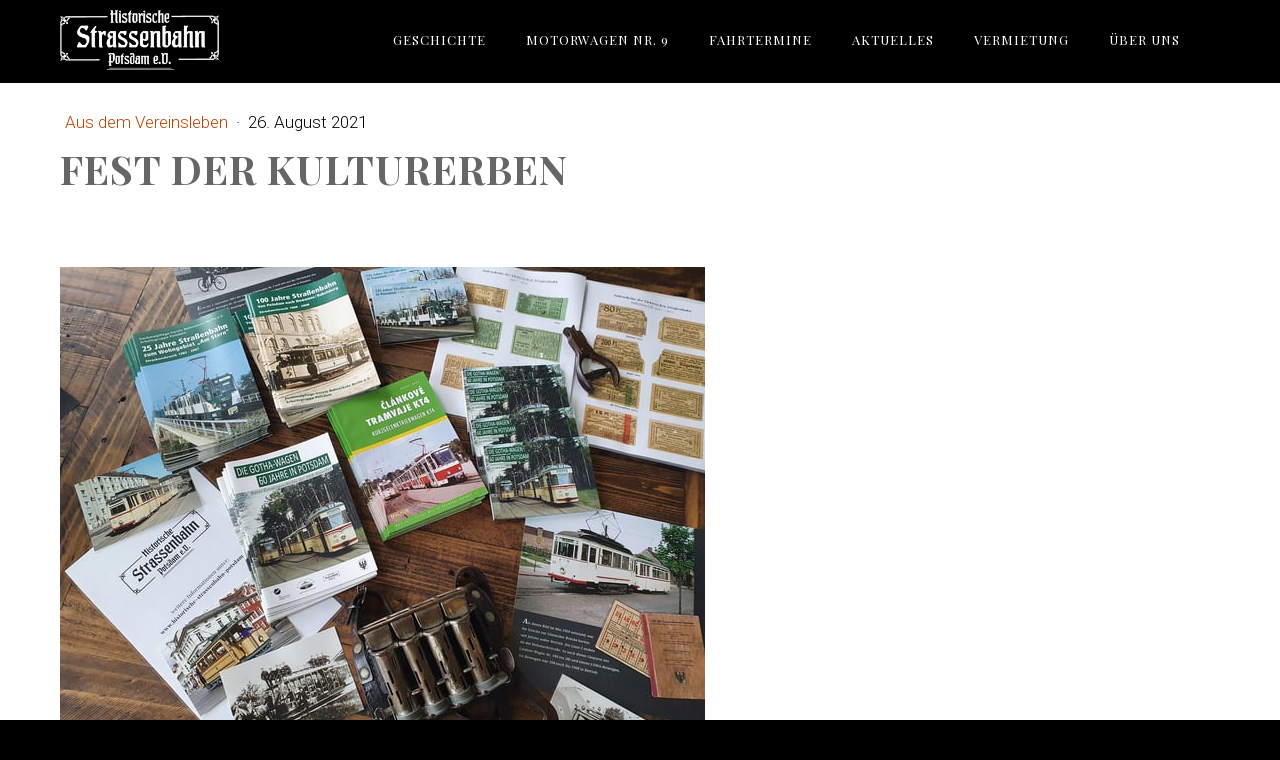

--- FILE ---
content_type: text/html; charset=UTF-8
request_url: https://www.historische-strassenbahn-potsdam.de/2021/08/26/fest-der-kulturerben/
body_size: 15856
content:
<!DOCTYPE html>
<html lang="de-DE"><head>
    <meta charset="utf-8"/>
    <link rel="dns-prefetch preconnect" href="https://u.jimcdn.com/" crossorigin="anonymous"/>
<link rel="dns-prefetch preconnect" href="https://assets.jimstatic.com/" crossorigin="anonymous"/>
<link rel="dns-prefetch preconnect" href="https://image.jimcdn.com" crossorigin="anonymous"/>
<link rel="dns-prefetch preconnect" href="https://fonts.jimstatic.com" crossorigin="anonymous"/>
<meta http-equiv="X-UA-Compatible" content="IE=edge"/>
<meta name="description" content=""/>
<meta name="robots" content="index, follow, archive"/>
<meta property="st:section" content=""/>
<meta name="generator" content="Jimdo Creator"/>
<meta name="twitter:title" content="Fest der Kulturerben"/>
<meta name="twitter:description" content="Das Fest der Kulturerben Potsdam findet am nächsten Sonntag, 29. August von 14 bis 19 Uhr auf dem Alten Markt in Potsdam statt. Wir sind natürlich auch dabei und haben schon mal tief in der Souvenirkiste gewühlt."/>
<meta name="twitter:card" content="summary_large_image"/>
<meta property="og:url" content="https://www.historische-strassenbahn-potsdam.de/2021/08/26/fest-der-kulturerben/"/>
<meta property="og:title" content="Fest der Kulturerben"/>
<meta property="og:description" content="Das Fest der Kulturerben Potsdam findet am nächsten Sonntag, 29. August von 14 bis 19 Uhr auf dem Alten Markt in Potsdam statt. Wir sind natürlich auch dabei und haben schon mal tief in der Souvenirkiste gewühlt."/>
<meta property="og:type" content="article"/>
<meta property="og:locale" content="de_DE"/>
<meta property="og:site_name" content="Historische Straßenbahn Potsdam e.V."/>
<meta name="twitter:image" content="https://image.jimcdn.com/cdn-cgi/image/width=4000%2Cheight=3000%2Cfit=contain%2Cformat=jpg%2C/app/cms/storage/image/path/s4d92fb3400a44701/image/i5520262d9ab9861d/version/1632349344/fest-der-kulturerben.jpg"/>
<meta property="og:image" content="https://image.jimcdn.com/cdn-cgi/image/width=4000%2Cheight=3000%2Cfit=contain%2Cformat=jpg%2C/app/cms/storage/image/path/s4d92fb3400a44701/image/i5520262d9ab9861d/version/1632349344/fest-der-kulturerben.jpg"/>
<meta property="og:image:width" content="4000"/>
<meta property="og:image:height" content="3000"/>
<meta property="og:image:secure_url" content="https://image.jimcdn.com/cdn-cgi/image/width=4000%2Cheight=3000%2Cfit=contain%2Cformat=jpg%2C/app/cms/storage/image/path/s4d92fb3400a44701/image/i5520262d9ab9861d/version/1632349344/fest-der-kulturerben.jpg"/>
<meta property="article:published_time" content="2021-08-26 00:17:00"/>
<meta property="article:tag" content="historische Straßenbahn potsdam e.V."/>
<meta property="article:tag" content="sonderfahrten 2021"/>
<meta property="article:tag" content="gothawagen"/>
<meta property="article:tag" content="Umweltfest"/>
<meta property="article:tag" content="kt4d 001"/><title>Fest der Kulturerben - Historische Straßenbahn Potsdam e.V.</title>
<link rel="icon" type="image/png" href="[data-uri]"/>
    <link rel="alternate" type="application/rss+xml" title="Blog" href="https://www.historische-strassenbahn-potsdam.de/rss/blog"/>    
<link rel="canonical" href="https://www.historische-strassenbahn-potsdam.de/2021/08/26/fest-der-kulturerben/"/>

        <script src="https://assets.jimstatic.com/ckies.js.865e7e29143a563466bd.js"></script>

        <script src="https://assets.jimstatic.com/cookieControl.js.05068c522913fc506a64.js"></script>
    <script>window.CookieControlSet.setToNormal();</script>

    <style>html,body{margin:0}.hidden{display:none}.n{padding:5px}#emotion-header{position:relative}#emotion-header-logo,#emotion-header-title{position:absolute}</style>

        <link href="https://u.jimcdn.com/cms/o/s4d92fb3400a44701/userlayout/css/main.css?t=1769695137" rel="stylesheet" type="text/css" id="jimdo_main_css"/>
    <link href="https://u.jimcdn.com/cms/o/s4d92fb3400a44701/userlayout/css/layout.css?t=1680076333" rel="stylesheet" type="text/css" id="jimdo_layout_css"/>
    <link href="https://u.jimcdn.com/cms/o/s4d92fb3400a44701/userlayout/css/font.css?t=1769695137" rel="stylesheet" type="text/css" id="jimdo_font_css"/>
<script>     /* <![CDATA[ */     /*!  loadCss [c]2014 @scottjehl, Filament Group, Inc.  Licensed MIT */     window.loadCSS = window.loadCss = function(e,n,t){var r,l=window.document,a=l.createElement("link");if(n)r=n;else{var i=(l.body||l.getElementsByTagName("head")[0]).childNodes;r=i[i.length-1]}var o=l.styleSheets;a.rel="stylesheet",a.href=e,a.media="only x",r.parentNode.insertBefore(a,n?r:r.nextSibling);var d=function(e){for(var n=a.href,t=o.length;t--;)if(o[t].href===n)return e.call(a);setTimeout(function(){d(e)})};return a.onloadcssdefined=d,d(function(){a.media=t||"all"}),a};     window.onloadCSS = function(n,o){n.onload=function(){n.onload=null,o&&o.call(n)},"isApplicationInstalled"in navigator&&"onloadcssdefined"in n&&n.onloadcssdefined(o)}     /* ]]> */ </script>     <script>
// <![CDATA[
onloadCSS(loadCss('https://assets.jimstatic.com/web_oldtemplate.css.7147cf769c9404f96e321fef15beec65.css') , function() {
    this.id = 'jimdo_web_css';
});
// ]]>
</script>
<link href="https://assets.jimstatic.com/web_oldtemplate.css.7147cf769c9404f96e321fef15beec65.css" rel="preload" as="style"/>
<noscript>
<link href="https://assets.jimstatic.com/web_oldtemplate.css.7147cf769c9404f96e321fef15beec65.css" rel="stylesheet"/>
</noscript>
    <script>
    //<![CDATA[
        var jimdoData = {"isTestserver":false,"isLcJimdoCom":false,"isJimdoHelpCenter":false,"isProtectedPage":false,"cstok":"b71314eff668547cf5e8248e749270d9286f77cf","cacheJsKey":"0ba5092ae053dfe2d8f882d5bc69346e6cd6ba39","cacheCssKey":"0ba5092ae053dfe2d8f882d5bc69346e6cd6ba39","cdnUrl":"https:\/\/assets.jimstatic.com\/","minUrl":"https:\/\/assets.jimstatic.com\/app\/cdn\/min\/file\/","authUrl":"https:\/\/a.jimdo.com\/","webPath":"https:\/\/www.historische-strassenbahn-potsdam.de\/","appUrl":"https:\/\/a.jimdo.com\/","cmsLanguage":"de_DE","isFreePackage":false,"mobile":false,"isDevkitTemplateUsed":false,"isTemplateResponsive":false,"websiteId":"s4d92fb3400a44701","pageId":2483302990,"packageId":2,"shop":{"deliveryTimeTexts":{"1":"1 - 3 Tage Lieferzeit","2":"3 - 5 Tage Lieferzeit","3":"5 - 8 Tage Lieferzeit"},"checkoutButtonText":"Zur Kasse","isReady":false,"currencyFormat":{"pattern":"#,##0.00 \u00a4","convertedPattern":"#,##0.00 $","symbols":{"GROUPING_SEPARATOR":".","DECIMAL_SEPARATOR":",","CURRENCY_SYMBOL":"\u20ac"}},"currencyLocale":"de_DE"},"tr":{"gmap":{"searchNotFound":"Die angegebene Adresse konnte nicht gefunden werden.","routeNotFound":"Die Anfahrtsroute konnte nicht berechnet werden. M\u00f6gliche Gr\u00fcnde: Die Startadresse ist zu ungenau oder zu weit von der Zieladresse entfernt."},"shop":{"checkoutSubmit":{"next":"N\u00e4chster Schritt","wait":"Bitte warten"},"paypalError":"Da ist leider etwas schiefgelaufen. Bitte versuche es erneut!","cartBar":"Zum Warenkorb","maintenance":"Dieser Shop ist vor\u00fcbergehend leider nicht erreichbar. Bitte probieren Sie es sp\u00e4ter noch einmal.","addToCartOverlay":{"productInsertedText":"Der Artikel wurde dem Warenkorb hinzugef\u00fcgt.","continueShoppingText":"Weiter einkaufen","reloadPageText":"neu laden"},"notReadyText":"Dieser Shop ist noch nicht vollst\u00e4ndig eingerichtet.","numLeftText":"Mehr als {:num} Exemplare dieses Artikels sind z.Z. leider nicht verf\u00fcgbar.","oneLeftText":"Es ist leider nur noch ein Exemplar dieses Artikels verf\u00fcgbar."},"common":{"timeout":"Es ist ein Fehler aufgetreten. Die von dir ausgew\u00e4hlte Aktion wurde abgebrochen. Bitte versuche es in ein paar Minuten erneut."},"form":{"badRequest":"Es ist ein Fehler aufgetreten: Die Eingaben konnten leider nicht \u00fcbermittelt werden. Bitte versuche es sp\u00e4ter noch einmal!"}},"jQuery":"jimdoGen002","isJimdoMobileApp":false,"bgConfig":{"id":126961990,"type":"picture","options":{"fixed":true},"images":[{"id":8605588690,"url":"https:\/\/image.jimcdn.com\/cdn-cgi\/image\/\/app\/cms\/storage\/image\/path\/s4d92fb3400a44701\/backgroundarea\/i48bf26985347e6b0\/version\/1605186760\/image.jpg","altText":"","focalPointX":52.13903743315507455236001987941563129425048828125,"focalPointY":73.861607142857138796898652799427509307861328125}]},"bgFullscreen":null,"responsiveBreakpointLandscape":767,"responsiveBreakpointPortrait":480,"copyableHeadlineLinks":false,"tocGeneration":false,"googlemapsConsoleKey":false,"loggingForAnalytics":false,"loggingForPredefinedPages":false,"isFacebookPixelIdEnabled":false,"userAccountId":"1f06fcb5-dbbe-41f4-b9ac-093616aaca62"};
    // ]]>
</script>

     <script> (function(window) { 'use strict'; var regBuff = window.__regModuleBuffer = []; var regModuleBuffer = function() { var args = [].slice.call(arguments); regBuff.push(args); }; if (!window.regModule) { window.regModule = regModuleBuffer; } })(window); </script>
    <script src="https://assets.jimstatic.com/web.js.9116b46b92b1358798e9.js" async="true"></script>
    <script src="https://assets.jimstatic.com/at.js.f382a7177e7e5639d628.js"></script>
        <script src="https://u.jimcdn.com/cms/o/s4d92fb3400a44701/userlayout/js/matrix-1-4-6.js?t=1604346346"></script>
        <meta name="viewport" content="width=device-width, initial-scale=1"/>
<link href="https://fonts.googleapis.com/css?family=Source+Sans+Pro:300,400,600,700,900" rel="stylesheet" type="text/css"/>
<link rel="stylesheet" href="https://maxcdn.bootstrapcdn.com/font-awesome/4.7.0/css/font-awesome.min.css" type="text/css"/>
<link href="https://tools-static.wmflabs.org/fontcdn/css?family=Playfair+Display:400,500,600,700,800,900,400italic,500italic,600italic,700italic,800italic,900italic" rel="stylesheet" type="text/css"/>
<link href="https://tools-static.wmflabs.org/fontcdn/css?family=Roboto:100,100italic,300,300italic,400,400italic,500,500italic,700,700italic,900,900italic" rel="stylesheet" type="text/css"/>
    

</head>

<body class="body cc-page cc-page-blog cc-pagemode-default cc-content-parent" id="page-2483302990">

<div id="cc-inner" class="cc-content-parent"><script type="text/javascript">
//<![CDATA[
   jQuery.noConflict();
(function($) {
// Init
$(document).ready(function() {
if ($('.cc-bs').css('text-align') == 'center') {
   $('body').addClass('matrix');
}
// lazy load
var viewPortHeight = $(window).height();
$(".lazy").each(function(){
  offsetTop = $(this).offset().top;
  if(offsetTop < viewPortHeight){
    $(this).addClass("loaded");
  }
});

$(window).on("scroll", function(){
    scrollTop = $(window).scrollTop();
    $(".lazy").each(function(){
      offsetTop = $(this).offset().top - scrollTop;
      if(offsetTop < viewPortHeight){
        $(this).addClass("loaded");
      }
    });
});
// slideshow height
  function setHeight() {
    windowHeight = $(window).innerHeight();
    $('.cc-indexpage .matrix-hero__,.main-page .matrix-hero__').css('min-height', windowHeight);
  };
  setHeight();
  $(window).resize(function() {
    setHeight();
  });
// bg title
 $('.bg-caption').fadeIn().css('display','block');
// tubular
     $("#hs-video").YTPlayer();
$('#hs-video').appendTo($('.matrix-hero'));
//open the lateral panel
        $('.cd-btn').on('click', function(event){
                event.preventDefault();
                $('.cd-panel').addClass('is-visible');
        });
        //clode the lateral panel
        $('.cd-panel').on('click', function(event){
                if( $(event.target).is('.cd-panel') || $(event.target).is('.cd-panel-close') ) { 
                        $('.cd-panel').removeClass('is-visible');
                        event.preventDefault();
                }
        });
// Magnific Popup plugin
     $('.popup-youtube, .popup-vimeo, .popup-gmaps').magnificPopup({
          disableOn: 200,
          type: 'iframe',
          mainClass: 'mfp-fade',
          removalDelay: 160,
          preloader: false,
          fixedContentPos: false
        });
$('.popup-with-zoom-anim').magnificPopup({
          type: 'inline',
          fixedContentPos: false,
          fixedBgPos: true,
          overflowY: 'auto',
          closeBtnInside: true,
          preloader: false,       
          midClick: true,
          removalDelay: 300,
          mainClass: 'my-mfp-zoom-in'
        });
// sticky
    $('.fixed,.fixed-mobile').sticky({ topSpacing: 0 });
// Get the height of our container
        var container_height = $('.main-equal').height();   
       // $(".equal").height(container_height);
$(".equal").css('min-height',container_height);
// sf-menu
$('.hs-menu ul').superfish({
    delay:500,
    animation:{opacity:"show",height:"show"},
    speed:"fast",
    autoArrows:false
});
// fullwidth j-hgrid
$( ".j-hgrid:has(.wrap-this-grey)" ).wrap( "<div class='hs-fullwidth-grey' />" );
$( ".j-hgrid:has(.wrap-this-dark)" ).wrap( "<div class='hs-fullwidth-dark' />" );
$( ".j-hgrid:has(.wrap-this-grey-inner)" ).wrap( "<div class='bg-grey' />" );
$( ".j-hgrid:has(.wrap-this-lazy)" ).wrap( "<div class='lazy' />" );
$( ".j-hgrid:has(.wrap-this-color)" ).wrap( "<div class='hs-fullwidth-color bg-primary' />" );
$( ".j-hgrid:has(.only-desktop)" ).wrap( "<div class='hide-mobile' />" );
$( ".j-hgrid:has(.only-desktop_tablet)" ).wrap( "<div class='hide-mobile-only' />" );
$( ".j-hgrid:has(.only-mobile)" ).wrap( "<div class='only-mobile-phone' />" );
// don't follow the white rabbit
$('.cc-jimdo').removeClass('cc-m-blogselection');
$('.bg-caption').appendTo($('.matrix-hero'));
$('.hs-magic').appendTo($('.magic-field'));
$('.has-sidebar-menu').appendTo($('.sidebar-nav'));
// slickmenu
$('.menu').slicknav({
                duplicate:false,
                closedSymbol: '+',
                openedSymbol: '-',
                label : '',
                allowParentLinks: true,
                prependTo:'.m-wrapper'
});
// overlay menu
$('#toggle').click(function() {
   $(this).toggleClass('active');
   $('#overlay').toggleClass('open');
  });
// Parallax
        $('.bg-holder').parallaxScroll({
  friction: 0.5
});
// Parallax 2
$('.bg-section').parallax("100%", 0.1);
// Parallax 3
$(window).enllax();
$(document).ready(function() {
$('#hs-slider-fullwidth,#hs-slider').owlCarousel({
    loop : true,
    autoPlay:true,
    stopOnHover:false,
    navigation : true,
    navigationText : ["", ""],
    slideSpeed : 300,
    paginationSpeed : 400,
    autoHeight:true,
    transitionStyle : "fade",
    singleItem:true
});
$('.hs-carousel').owlCarousel({
      autoPlay: 3000, //Set AutoPlay to 3 seconds
      slideSpeed:600,
      items : 3,
      itemsDesktop : [1199,3],
      itemsDesktopSmall : [980,3],
      itemsTablet: [768,1],
      itemsMobile : [479,1],
      navigation : true
  });
$('.hs-carousel-2').owlCarousel({
      autoPlay: 5000, //Set AutoPlay to 5 seconds
      slideSpeed:600,
      items : 1,
      itemsDesktop : [1199,1],
      itemsDesktopSmall : [980,1],
      itemsTablet: [768,1],
      itemsMobile : [479,1],
      navigation : true
  });
var isMobile = /iPhone|iPad|iPod|Android/i.test(navigator.userAgent);
if (isMobile) {
$('.cc-page,.is-parallax,.bg-section').addClass('craple');
}
});
$('#hs-slider-fullwidth,#image-fullwidth,.is-header').appendTo($('.slider_holder'));
 $('#image-fullwidth,#hs-container .j-blogSelection,.hs-fullwidth-grey,.hs-fullwidth-dark,.hs-fullwidth-color').fadeIn().css('display','block');
// toggles
        $('div.toggle > div.content').hide();
        $('div.toggle > a.switch.opened').next().show();

        $('div.toggle > a.switch').click(function() {
                $(this).toggleClass('opened').next().slideToggle('fast');
                return false;
        });
// accordeon
  $('.accordeon_content').hide();  
  $('.accordeon_title').click(function(){
    $(this).parent().toggleClass('active').siblings().removeClass('active');
    $('.accordeon_content').slideUp();   
    if(!$(this).next().is(":visible")) {
        $(this).next().slideDown();
      }
  });
// tabs
        $('ul.tabs-nav > li:first-child').addClass('active');
        $('div.tab-content').hide();
        $('div.tab-content:first-child').show();

        $('ul.tabs-nav a').click(function() {
                var nav = $(this).parent().parent('ul.tabs-nav');
                if (!$(this).parent().hasClass('active')) {
                        $('> li', nav).removeClass('active');
                        $(this).parent().addClass('active');

                        var target = $(this).attr('href');
                        var container = $('div.tabs-container').has(target);
                        $('> .tab-content', container).hide();
                        $(target, container).fadeIn();
                }
                return false;
        });
// smooth scroll
    $('a[href^="*"]').on('click',function (e) {
            e.preventDefault();

            var target = this.hash,
            $target = $(target);

            $('html, body').stop().animate({
                'scrollTop': $target.offset().top
            }, 900, 'swing', function () {
                window.location.hash = target;
            });
        });
});
})(jQuery);
//]]>
</script>
<div id="hs-container" class="cc-content-parent">
    <div class="global-colors brand-bg brand-link large-inner no-global-hero has-custom-text has-custom-nav has-custom-item cc-content-parent">
        <div class="button_container only-mobile" id="toggle">
            <span class="top"> </span> <span class="middle"> </span> <span class="bottom"> </span>
        </div>

        <div class="overlay" id="overlay">
            <div class="inner">
                <div class="left-align w-100">
                    <div class="m-wrapper jmd-nav g-font size-25 add-top-30 weight-400">
                        <ul class="menu">
                            <li>
                                <div data-container="navigation"><div class="j-nav-variant-nested"><ul class="cc-nav-level-0 j-nav-level-0"><li id="cc-nav-view-2461951090" class="jmd-nav__list-item-0"><a href="/geschichte/" data-link-title="Geschichte">Geschichte</a></li><li id="cc-nav-view-2461951190" class="jmd-nav__list-item-0"><a href="/motorwagen-nr-9/" data-link-title="Motorwagen Nr. 9">Motorwagen Nr. 9</a></li><li id="cc-nav-view-2462391290" class="jmd-nav__list-item-0"><a href="/fahrtermine/" data-link-title="Fahrtermine">Fahrtermine</a></li><li id="cc-nav-view-2463955490" class="jmd-nav__list-item-0 j-nav-has-children"><a href="/aktuelles/" data-link-title="Aktuelles">Aktuelles</a><span data-navi-toggle="cc-nav-view-2463955490" class="jmd-nav__toggle-button"></span><ul class="cc-nav-level-1 j-nav-level-1"><li id="cc-nav-view-2483458890" class="jmd-nav__list-item-1"><a href="/aktuelles/mitgliederinfo/" data-link-title="Mitgliederinfo">Mitgliederinfo</a></li><li id="cc-nav-view-2507293290" class="jmd-nav__list-item-1"><a href="/aktuelles/publikationen/" data-link-title="Publikationen">Publikationen</a></li><li id="cc-nav-view-2507734590" class="jmd-nav__list-item-1"><a href="/aktuelles/50-jahre-kt4d/" data-link-title="50 Jahre KT4D">50 Jahre KT4D</a></li></ul></li><li id="cc-nav-view-2462391490" class="jmd-nav__list-item-0"><a href="/vermietung/" data-link-title="Vermietung">Vermietung</a></li><li id="cc-nav-view-2463952890" class="jmd-nav__list-item-0 j-nav-has-children"><a href="/über-uns/" data-link-title="Über uns">Über uns</a><span data-navi-toggle="cc-nav-view-2463952890" class="jmd-nav__toggle-button"></span><ul class="cc-nav-level-1 j-nav-level-1"><li id="cc-nav-view-2491563890" class="jmd-nav__list-item-1"><a href="/über-uns/newsletter/" data-link-title="Newsletter">Newsletter</a></li></ul></li></ul></div></div>
                            </li>
                        </ul>
                    </div>
                    <!-- end m-wrapper -->
                </div>
                <!-- end right align -->
            </div>
        </div>

        <div class="hs-top-header bg-dark g-font">
            <div class="inner cc-clearover">
            </div>
            <!-- end inner -->
        </div>
        <!-- end hs-top-header -->

        <div class="c">
        </div>
        <!-- ************* header ************* -->

        <div class="hs-header index-transparent">
            <div class="max-inner fixed">
                <div class="inner cc-clearover">
                    <div class="left-align">
                        <div class="hs-logo add-right-50 max-height-60 add-right-25 add-top-10">
                            <a href="/"><img src="https://u.jimcdn.com/cms/o/s4d92fb3400a44701/userlayout/img/logo.png?t=1603970635" alt="Matrix theme"/></a>
                        </div>
                        <!-- end logo -->
                    </div>
                    <!-- end left align -->

                    <div class="right-align">
                        <div class="sc-wrapper custom-basket-color size-11">
                            
                        </div>
                    </div>

                    <div class="right-align add-right-25 add-top-20">
                        <div class="hs-menu g-font size-13 weight-400 snip-nav">
                            <nav>
                                <div data-container="navigation"><div class="j-nav-variant-nested"><ul class="cc-nav-level-0 j-nav-level-0"><li id="cc-nav-view-2461951090" class="jmd-nav__list-item-0"><a href="/geschichte/" data-link-title="Geschichte">Geschichte</a></li><li id="cc-nav-view-2461951190" class="jmd-nav__list-item-0"><a href="/motorwagen-nr-9/" data-link-title="Motorwagen Nr. 9">Motorwagen Nr. 9</a></li><li id="cc-nav-view-2462391290" class="jmd-nav__list-item-0"><a href="/fahrtermine/" data-link-title="Fahrtermine">Fahrtermine</a></li><li id="cc-nav-view-2463955490" class="jmd-nav__list-item-0 j-nav-has-children"><a href="/aktuelles/" data-link-title="Aktuelles">Aktuelles</a><span data-navi-toggle="cc-nav-view-2463955490" class="jmd-nav__toggle-button"></span><ul class="cc-nav-level-1 j-nav-level-1"><li id="cc-nav-view-2483458890" class="jmd-nav__list-item-1"><a href="/aktuelles/mitgliederinfo/" data-link-title="Mitgliederinfo">Mitgliederinfo</a></li><li id="cc-nav-view-2507293290" class="jmd-nav__list-item-1"><a href="/aktuelles/publikationen/" data-link-title="Publikationen">Publikationen</a></li><li id="cc-nav-view-2507734590" class="jmd-nav__list-item-1"><a href="/aktuelles/50-jahre-kt4d/" data-link-title="50 Jahre KT4D">50 Jahre KT4D</a></li></ul></li><li id="cc-nav-view-2462391490" class="jmd-nav__list-item-0"><a href="/vermietung/" data-link-title="Vermietung">Vermietung</a></li><li id="cc-nav-view-2463952890" class="jmd-nav__list-item-0 j-nav-has-children"><a href="/über-uns/" data-link-title="Über uns">Über uns</a><span data-navi-toggle="cc-nav-view-2463952890" class="jmd-nav__toggle-button"></span><ul class="cc-nav-level-1 j-nav-level-1"><li id="cc-nav-view-2491563890" class="jmd-nav__list-item-1"><a href="/über-uns/newsletter/" data-link-title="Newsletter">Newsletter</a></li></ul></li></ul></div></div>
                            </nav>
                        </div>
                        <!-- end hs-menu -->
                    </div>
                    <!-- end right align -->
                </div>
            </div>
        </div>
        <!-- end header -->

        <div class="c">
        </div>

        <div class="matrix-hero">
            <div class="hs-overlay opacity-0">
            </div>

            <div class="jtpl-background-area lazy" background-area="fullscreen">
            </div>
            <a id="downbutton" class="hide-mobile-only" href="*#scroll" name="downbutton"></a>
            <div id="scroll">
            </div>
        </div>
        <!-- end matrix-hero -->

        <div class="slider-holder g-font">
            <div class="slider_holder lazy">
            </div>
        </div>

        <div class="hs-content bg-white form-white g-font round-btn cc-content-parent">
            <!-- ************* 2nd level nav ************* -->

            <div class="hs-subnav size-11">
                <div class="inner cc-clearover">
                    <div data-container="navigation"><div class="j-nav-variant-breadcrumb"><ol/></div></div>
                </div>
            </div>
            <!-- ************* end 2nd level nav ************* -->

            <div class="c">
            </div>

            <div class="inner cc-clearover cc-content-parent">
                <!-- ************* 3rd level nav ************* -->

                <div class="left-align">
                    <div class="hs-thirdnav size-11 center-align">
                        <!-- you can display the third level of standard navigation here  -->
                    </div>
                </div>
                <!-- ************* end 3rd level nav ************* -->

                <div class="c">
                </div>

                <div class="gutter cc-content-parent">
                    <div id="content_area" data-container="content"><div id="content_start"></div>
        <div class="n j-blog-meta j-blog-post--header">
    <div class="j-text j-module n">
                    <a href="https://www.historische-strassenbahn-potsdam.de/aktuelles/aus-dem-vereinsleben/" class="j-blog-post--category">
                Aus dem Vereinsleben            </a>
         ·         <span class="j-text j-blog-post--date">
            26. August 2021        </span>
    </div>
    <h1 class="j-blog-header j-blog-headline j-blog-post--headline">Fest der Kulturerben</h1>
</div>

        <div id="cc-matrix-3895989890"><div id="cc-m-13879760890" class="j-module n j-spacing "><div class="cc-m-spacing-wrapper">

    <div class="cc-m-spacer" style="height: 50px;">
    
</div>

    </div>
</div><div id="cc-m-13879760990" class="j-module n j-hgrid ">    <div class="cc-m-hgrid-column" style="width: 55.99%;">
        <div id="cc-matrix-3895989990"><div id="cc-m-13879761090" class="j-module n j-imageSubtitle "><figure class="cc-imagewrapper cc-m-image-align-1 cc-m-width-maxed">
<img srcset="https://image.jimcdn.com/cdn-cgi/image/width=320%2Cheight=10000%2Cfit=contain%2Cformat=jpg%2C/app/cms/storage/image/path/s4d92fb3400a44701/image/i0c71e660832467a7/version/1632349178/image.jpg 320w, https://image.jimcdn.com/cdn-cgi/image/width=640%2Cheight=10000%2Cfit=contain%2Cformat=jpg%2C/app/cms/storage/image/path/s4d92fb3400a44701/image/i0c71e660832467a7/version/1632349178/image.jpg 640w, https://image.jimcdn.com/cdn-cgi/image/width=645%2Cheight=10000%2Cfit=contain%2Cformat=jpg%2C/app/cms/storage/image/path/s4d92fb3400a44701/image/i0c71e660832467a7/version/1632349178/image.jpg 645w, https://image.jimcdn.com/cdn-cgi/image/width=960%2Cheight=10000%2Cfit=contain%2Cformat=jpg%2C/app/cms/storage/image/path/s4d92fb3400a44701/image/i0c71e660832467a7/version/1632349178/image.jpg 960w, https://image.jimcdn.com/cdn-cgi/image/width=1280%2Cheight=10000%2Cfit=contain%2Cformat=jpg%2C/app/cms/storage/image/path/s4d92fb3400a44701/image/i0c71e660832467a7/version/1632349178/image.jpg 1280w, https://image.jimcdn.com/cdn-cgi/image/width=1290%2Cheight=10000%2Cfit=contain%2Cformat=jpg%2C/app/cms/storage/image/path/s4d92fb3400a44701/image/i0c71e660832467a7/version/1632349178/image.jpg 1290w" sizes="(min-width: 645px) 645px, 100vw" id="cc-m-imagesubtitle-image-13879761090" src="https://image.jimcdn.com/cdn-cgi/image/width=645%2Cheight=10000%2Cfit=contain%2Cformat=jpg%2C/app/cms/storage/image/path/s4d92fb3400a44701/image/i0c71e660832467a7/version/1632349178/image.jpg" alt="" class="" data-src-width="4032" data-src-height="3024" data-src="https://image.jimcdn.com/cdn-cgi/image/width=645%2Cheight=10000%2Cfit=contain%2Cformat=jpg%2C/app/cms/storage/image/path/s4d92fb3400a44701/image/i0c71e660832467a7/version/1632349178/image.jpg" data-image-id="8710409590"/>    

</figure>

<div class="cc-clear"></div>
<script id="cc-m-reg-13879761090">// <![CDATA[

    window.regModule("module_imageSubtitle", {"data":{"imageExists":true,"hyperlink":"","hyperlink_target":"","hyperlinkAsString":"","pinterest":"0","id":13879761090,"widthEqualsContent":"1","resizeWidth":"645","resizeHeight":484},"id":13879761090});
// ]]>
</script></div><div id="cc-m-13879761190" class="j-module n j-text "><p>
     
</p>

<p>
    Das <strong>Fest der Kulturerben Potsdam</strong> findet am nächsten Sonntag, <strong>29. August</strong> von 14 bis 19 Uhr auf dem Alten Markt in Potsdam statt. Wir sind natürlich auch dabei und
    haben schon mal tief in der Souvenirkiste gewühlt. Kommt vorbei, wir freuen uns auf Euch!  
</p>

<p>
     
</p></div><div id="cc-m-13879762090" class="j-module n j-header "><h3 class="" id="cc-m-header-13879762090">Nachtrag</h3></div><div id="cc-m-13879762390" class="j-module n j-spacing "><div class="cc-m-spacing-wrapper">

    <div class="cc-m-spacer" style="height: 25px;">
    
</div>

    </div>
</div><div id="cc-m-13879762190" class="j-module n j-imageSubtitle "><figure class="cc-imagewrapper cc-m-image-align-1 cc-m-width-maxed">
<img srcset="https://image.jimcdn.com/cdn-cgi/image/width=320%2Cheight=10000%2Cfit=contain%2Cformat=jpg%2C/app/cms/storage/image/path/s4d92fb3400a44701/image/icdd1fa512334d7ff/version/1632349245/image.jpg 320w, https://image.jimcdn.com/cdn-cgi/image/width=640%2Cheight=10000%2Cfit=contain%2Cformat=jpg%2C/app/cms/storage/image/path/s4d92fb3400a44701/image/icdd1fa512334d7ff/version/1632349245/image.jpg 640w, https://image.jimcdn.com/cdn-cgi/image/width=645%2Cheight=10000%2Cfit=contain%2Cformat=jpg%2C/app/cms/storage/image/path/s4d92fb3400a44701/image/icdd1fa512334d7ff/version/1632349245/image.jpg 645w, https://image.jimcdn.com/cdn-cgi/image/width=960%2Cheight=10000%2Cfit=contain%2Cformat=jpg%2C/app/cms/storage/image/path/s4d92fb3400a44701/image/icdd1fa512334d7ff/version/1632349245/image.jpg 960w, https://image.jimcdn.com/cdn-cgi/image/width=1280%2Cheight=10000%2Cfit=contain%2Cformat=jpg%2C/app/cms/storage/image/path/s4d92fb3400a44701/image/icdd1fa512334d7ff/version/1632349245/image.jpg 1280w, https://image.jimcdn.com/cdn-cgi/image/width=1290%2Cheight=10000%2Cfit=contain%2Cformat=jpg%2C/app/cms/storage/image/path/s4d92fb3400a44701/image/icdd1fa512334d7ff/version/1632349245/image.jpg 1290w" sizes="(min-width: 645px) 645px, 100vw" id="cc-m-imagesubtitle-image-13879762190" src="https://image.jimcdn.com/cdn-cgi/image/width=645%2Cheight=10000%2Cfit=contain%2Cformat=jpg%2C/app/cms/storage/image/path/s4d92fb3400a44701/image/icdd1fa512334d7ff/version/1632349245/image.jpg" alt="" class="" data-src-width="3350" data-src-height="2715" data-src="https://image.jimcdn.com/cdn-cgi/image/width=645%2Cheight=10000%2Cfit=contain%2Cformat=jpg%2C/app/cms/storage/image/path/s4d92fb3400a44701/image/icdd1fa512334d7ff/version/1632349245/image.jpg" data-image-id="8710410090"/>    

</figure>

<div class="cc-clear"></div>
<script id="cc-m-reg-13879762190">// <![CDATA[

    window.regModule("module_imageSubtitle", {"data":{"imageExists":true,"hyperlink":"","hyperlink_target":"","hyperlinkAsString":"","pinterest":"0","id":13879762190,"widthEqualsContent":"1","resizeWidth":"645","resizeHeight":523},"id":13879762190});
// ]]>
</script></div><div id="cc-m-13879762490" class="j-module n j-text "><p>
     
</p>

<p>
    Das Fest der Kulturerben Potsdam war ein toller Erfolg und auch für uns mal wieder ein Anlass "auf die Straße" zu gehen. Nun bleibt nur zu hoffen, dass auch unser Wagen bald wieder rollen kann.
</p>

<p>
     
</p></div><div id="cc-m-13879761290" class="j-module n j-imageSubtitle "><figure class="cc-imagewrapper cc-m-image-align-3">
<img srcset="https://image.jimcdn.com/cdn-cgi/image//app/cms/storage/image/path/s4d92fb3400a44701/image/i1932cab562e349bd/version/1632349078/image.png 238w" sizes="(min-width: 238px) 238px, 100vw" id="cc-m-imagesubtitle-image-13879761290" src="https://image.jimcdn.com/cdn-cgi/image//app/cms/storage/image/path/s4d92fb3400a44701/image/i1932cab562e349bd/version/1632349078/image.png" alt="" class="" data-src-width="238" data-src-height="30" data-src="https://image.jimcdn.com/cdn-cgi/image//app/cms/storage/image/path/s4d92fb3400a44701/image/i1932cab562e349bd/version/1632349078/image.png" data-image-id="8710409690"/>    

</figure>

<div class="cc-clear"></div>
<script id="cc-m-reg-13879761290">// <![CDATA[

    window.regModule("module_imageSubtitle", {"data":{"imageExists":true,"hyperlink":"","hyperlink_target":"","hyperlinkAsString":"","pinterest":"0","id":13879761290,"widthEqualsContent":"0","resizeWidth":238,"resizeHeight":30},"id":13879761290});
// ]]>
</script></div><div id="cc-m-13879761390" class="j-module n j-spacing "><div class="cc-m-spacing-wrapper">

    <div class="cc-m-spacer" style="height: 50px;">
    
</div>

    </div>
</div></div>    </div>
            <div class="cc-m-hgrid-separator" data-display="cms-only"><div></div></div>
        <div class="cc-m-hgrid-column last" style="width: 42%;">
        <div id="cc-matrix-3895990090"></div>    </div>
    
<div class="cc-m-hgrid-overlay" data-display="cms-only"></div>

<br class="cc-clear"/>

</div></div>
        <div class="j-module n j-text j-blog-post--tags-wrapper"><span class="j-blog-post--tags--template" style="display: none;"><a class="j-blog-post--tag" href="https://www.historische-strassenbahn-potsdam.de/aktuelles/?tag=tagPlaceholder">tagPlaceholder</a></span><span class="j-blog-post--tags-label" style="display: inline;">Tags:</span> <span class="j-blog-post--tags-list"><a class="j-blog-post--tag" href="https://www.historische-strassenbahn-potsdam.de/aktuelles/?tag=historische+Stra%C3%9Fenbahn+potsdam+e.V.">historische Straßenbahn potsdam e.V.</a>, <a class="j-blog-post--tag" href="https://www.historische-strassenbahn-potsdam.de/aktuelles/?tag=sonderfahrten+2021">sonderfahrten 2021</a>, <a class="j-blog-post--tag" href="https://www.historische-strassenbahn-potsdam.de/aktuelles/?tag=gothawagen">gothawagen</a>, <a class="j-blog-post--tag" href="https://www.historische-strassenbahn-potsdam.de/aktuelles/?tag=Umweltfest">Umweltfest</a>, <a class="j-blog-post--tag" href="https://www.historische-strassenbahn-potsdam.de/aktuelles/?tag=kt4d+001">kt4d 001</a></span></div><div class="n" id="flexsocialbuttons">
<div class="cc-sharebuttons-element cc-sharebuttons-size-32 cc-sharebuttons-style-colored cc-sharebuttons-design-round cc-sharebuttons-align-right">


    <div class="cc-sharebuttons-element-inner">


    <a class="cc-sharebuttons-facebook" href="http://www.facebook.com/sharer.php?u=https://www.historische-strassenbahn-potsdam.de/2021/08/26/fest-der-kulturerben/&amp;t=Fest%20der%20Kulturerben" title="Facebook" target="_blank"></a><a class="cc-sharebuttons-x" href="https://x.com/share?text=Fest%20der%20Kulturerben&amp;url=https%3A%2F%2Fwww.historische-strassenbahn-potsdam.de%2F2021%2F08%2F26%2Ffest-der-kulturerben%2F" title="X" target="_blank"></a><a class="cc-sharebuttons-mail" href="mailto:?subject=Fest%20der%20Kulturerben&amp;body=https://www.historische-strassenbahn-potsdam.de/2021/08/26/fest-der-kulturerben/" title="E-Mail" target=""></a><a class="cc-sharebuttons-vkontakte" href="http://vkontakte.ru/share.php?url=https%3A%2F%2Fwww.historische-strassenbahn-potsdam.de%2F2021%2F08%2F26%2Ffest-der-kulturerben%2F" title="VKontakte" target="_blank"></a>

    </div>


</div>
</div>
                <div class="n j-comment">
                    <div id="commentsModule13879761490"><p id="skiptoform13879761490" class="skiptoform"><a href="#" data-id="13879761490" data-action="goToForm">Kommentar schreiben</a></p><div class="j-blog-comment-counter" id="numComments13879761490"> Kommentare: <i class="cc-comments-count">0</i> </div><ul class="com-list-noava" id="commentOutput13879761490"><li id="commentFormContainer13879761490" class="commentstd clearover cc-m-comment-loading"><a name="commentForm13879761490"></a></li></ul><div id="commentError13879761490" class="message-error" style="display: none;"></div><div id="commentSuccess13879761490" class="message-ok" style="display: none;"></div></div><script>// <![CDATA[

    window.regModule("module_comment", {"data":{"id":"13879761490","closed":"0","captcha":"de27d123222644af3c8d5ee3371334d4","avatar":false,"lang":{"comment":"Kommentar","comments":"Kommentare"}}});
// ]]>
</script>
                </div>
        </div>
                </div>
                <!-- end gutter -->
            </div>
        </div>
        <!-- end inner -->

        <div class="c">
        </div>

        <div class="footer-top g-font hidden">
            <div class="inner">
                <div class="gutter">
                    <center>
                        <!-- ************* style 1 ************* -->
                        <a class="hs-button ghost-white mid-round-border" href="http://www.matrix-themes.com/purchase" target="_top">Custom button</a>
                    </center>
                    <!-- don't edit the below part -->

                    <div class="invisible matrix-msg">
                        <center>
                            you can edit this section directly in HTML ( templates &gt; custom template &gt; html )
                        </center>
                    </div>
                </div>
                <!-- end gutter -->
            </div>
            <!-- end inner -->
        </div>
        <!-- end footer-top -->

        <div class="c">
        </div>

        <div class="hs-footer form-dark color-white color-hr-3 g-font round-btn">
            <div class="inner cc-clearover">
                <div class="gutter">
                    <div class="hs-matrix">
                        <div data-container="sidebar"><div id="cc-matrix-3821836190"><div id="cc-m-13663978890" class="j-module n j-spacing "><div class="cc-m-spacing-wrapper">

    <div class="cc-m-spacer" style="height: 25px;">
    
</div>

    </div>
</div><div id="cc-m-13645126490" class="j-module n j-hgrid ">    <div class="cc-m-hgrid-column" style="width: 32.01%;">
        <div id="cc-matrix-3821836490"><div id="cc-m-13663915090" class="j-module n j-text "><h3>
    <span style="color: #404040; font-size: 20px;">Kontakt</span>
</h3></div><div id="cc-m-13652380990" class="j-module n j-hr ">    <div class="hr"></div>
</div><div id="cc-m-13663915790" class="j-module n j-text "><p>
     
</p>

<p>
    <span style="color: #404040;">Historische Straßenbahn Potsdam e.V.</span>
</p>

<p>
    <span style="color: #404040;">Fritz-Zubeil-Straße 96  //  </span><span style="color: #404040;">14482 Potsdam</span>
</p>

<p>
     
</p>

<p>
    <span style="color: #404040;">info@historische-strassenbahn-potsdam.de</span>
</p>

<p>
    <span style="color: #404040;">www.historische-strassenbahn-potsdam.de</span>
</p>

<p>
     
</p></div><div id="cc-m-13879756590" class="j-module n j-text "><p>
    <a href="/app/download/13879756490/Mitgliedsantrag_HSP.pdf?t=1762331110" title="Mitgliedsantrag_HSP.pdf" target="_top"><span style="color: #000000;"><strong>Mitglied werden</strong></span></a> <span style="color: #000000;">(Beitrittsformular)</span>
</p>

<p>
     
</p>

<p>
    <strong><a href="/app/download/13879756390/Satzung -geändert MV-17.01.2020.pdf?t=1632347276" title="Satzung -geändert MV-17.01.2020.pdf" target="_top"><span style="color: #000000;">Vereinssatzung</span></a></strong>
</p>

<p>
    <a href="/aktuelles/mitgliederinfo/" title="Mitgliederinfo"><strong><span style="color: #000000;">Mitgliederinformationen</span></strong></a>
</p>

<p>
     
</p>

<p>
    <a href="/about/" title="Impressum"><strong><span style="color: #000000;">Impressum</span></strong></a>
</p></div></div>    </div>
            <div class="cc-m-hgrid-separator" data-display="cms-only"><div></div></div>
        <div class="cc-m-hgrid-column" style="width: 32.52%;">
        <div id="cc-matrix-3821836590"><div id="cc-m-13663916390" class="j-module n j-text "><h3>
    <span style="color: #404040; font-size: 20px;">Du kannst uns unterstützen</span>
</h3></div><div id="cc-m-13652382990" class="j-module n j-hr ">    <div class="hr"></div>
</div><div id="cc-m-13975831490" class="j-module n j-spacing "><div class="cc-m-spacing-wrapper">

    <div class="cc-m-spacer" style="height: 25px;">
    
</div>

    </div>
</div><div id="cc-m-14010680290" class="j-module n j-imageSubtitle "><figure class="cc-imagewrapper cc-m-image-align-1 cc-m-width-maxed">
<a href="http://www.gotha177.de/" target="_blank"><img srcset="https://image.jimcdn.com/cdn-cgi/image/width=320%2Cheight=10000%2Cfit=contain%2Cformat=jpg%2C/app/cms/storage/image/path/s4d92fb3400a44701/image/i258dd5fe7517b03b/version/1669930749/image.jpg 320w, https://image.jimcdn.com/cdn-cgi/image/width=640%2Cheight=10000%2Cfit=contain%2Cformat=jpg%2C/app/cms/storage/image/path/s4d92fb3400a44701/image/i258dd5fe7517b03b/version/1669930749/image.jpg 640w, https://image.jimcdn.com/cdn-cgi/image/width=688%2Cheight=10000%2Cfit=contain%2Cformat=jpg%2C/app/cms/storage/image/path/s4d92fb3400a44701/image/i258dd5fe7517b03b/version/1669930749/image.jpg 688w, https://image.jimcdn.com/cdn-cgi/image/width=960%2Cheight=10000%2Cfit=contain%2Cformat=jpg%2C/app/cms/storage/image/path/s4d92fb3400a44701/image/i258dd5fe7517b03b/version/1669930749/image.jpg 960w, https://image.jimcdn.com/cdn-cgi/image//app/cms/storage/image/path/s4d92fb3400a44701/image/i258dd5fe7517b03b/version/1669930749/image.jpg 1024w" sizes="(min-width: 688px) 688px, 100vw" id="cc-m-imagesubtitle-image-14010680290" src="https://image.jimcdn.com/cdn-cgi/image/width=688%2Cheight=10000%2Cfit=contain%2Cformat=jpg%2C/app/cms/storage/image/path/s4d92fb3400a44701/image/i258dd5fe7517b03b/version/1669930749/image.jpg" alt="" class="" data-src-width="1024" data-src-height="571" data-src="https://image.jimcdn.com/cdn-cgi/image/width=688%2Cheight=10000%2Cfit=contain%2Cformat=jpg%2C/app/cms/storage/image/path/s4d92fb3400a44701/image/i258dd5fe7517b03b/version/1669930749/image.jpg" data-image-id="8799058290"/></a>    

</figure>

<div class="cc-clear"></div>
<script id="cc-m-reg-14010680290">// <![CDATA[

    window.regModule("module_imageSubtitle", {"data":{"imageExists":true,"hyperlink":"http:\/\/www.gotha177.de","hyperlink_target":"_blank","hyperlinkAsString":"http:\/\/www.gotha177.de","pinterest":"0","id":14010680290,"widthEqualsContent":"1","resizeWidth":"688","resizeHeight":384},"id":14010680290});
// ]]>
</script></div><div id="cc-m-13977710390" class="j-module n j-spacing "><div class="cc-m-spacing-wrapper">

    <div class="cc-m-spacer" style="height: 20px;">
    
</div>

    </div>
</div><div id="cc-m-14032907890" class="j-module n j-text "><p>
    <span style="color: #404040;"><strong>Bankkonto</strong></span>
</p>

<p>
     
</p>

<p>
    <span style="color: #404040;">Mittelbrandenburgische Sparkasse Potsdam</span>
</p>

<p>
    <span color="#404040" style="color: #404040;">IBAN:  DE58 1605 0000 1000 6286 19</span>
</p>

<p>
    <span color="#404040" style="color: #404040;">BIC:     WELADED1PMB</span>
</p></div></div>    </div>
            <div class="cc-m-hgrid-separator" data-display="cms-only"><div></div></div>
        <div class="cc-m-hgrid-column last" style="width: 31.44%;">
        <div id="cc-matrix-3821836690"><div id="cc-m-13645127190" class="j-module n j-imageSubtitle "><figure class="cc-imagewrapper cc-m-image-align-3">
<img srcset="https://image.jimcdn.com/cdn-cgi/image//app/cms/storage/image/path/s4d92fb3400a44701/image/i22c6ef58aa5b2ec9/version/1620669883/image.png 275w" sizes="(min-width: 275px) 275px, 100vw" id="cc-m-imagesubtitle-image-13645127190" src="https://image.jimcdn.com/cdn-cgi/image//app/cms/storage/image/path/s4d92fb3400a44701/image/i22c6ef58aa5b2ec9/version/1620669883/image.png" alt="" class="" data-src-width="275" data-src-height="145" data-src="https://image.jimcdn.com/cdn-cgi/image//app/cms/storage/image/path/s4d92fb3400a44701/image/i22c6ef58aa5b2ec9/version/1620669883/image.png" data-image-id="8597188690"/>    

</figure>

<div class="cc-clear"></div>
<script id="cc-m-reg-13645127190">// <![CDATA[

    window.regModule("module_imageSubtitle", {"data":{"imageExists":true,"hyperlink":"","hyperlink_target":"_blank","hyperlinkAsString":"","pinterest":"0","id":13645127190,"widthEqualsContent":"0","resizeWidth":275,"resizeHeight":145},"id":13645127190});
// ]]>
</script></div><div id="cc-m-13652323890" class="j-module n j-spacing "><div class="cc-m-spacing-wrapper">

    <div class="cc-m-spacer" style="height: 25px;">
    
</div>

    </div>
</div><div id="cc-m-13663978490" class="j-module n j-text "><p style="padding-left: 60px; text-align: left;">
    <strong><span style="color: #404040;">In Kooperation mit:</span></strong>
</p></div><div id="cc-m-13664234190" class="j-module n j-spacing "><div class="cc-m-spacing-wrapper">

    <div class="cc-m-spacer" style="height: 10px;">
    
</div>

    </div>
</div><div id="cc-m-13663978590" class="j-module n j-imageSubtitle "><figure class="cc-imagewrapper cc-m-image-align-3">
<img srcset="https://image.jimcdn.com/cdn-cgi/image/width=216%2Cheight=10000%2Cfit=contain%2Cformat=png%2C/app/cms/storage/image/path/s4d92fb3400a44701/image/id2f941aca58873a9/version/1605190273/image.png 216w, https://image.jimcdn.com/cdn-cgi/image/width=320%2Cheight=10000%2Cfit=contain%2Cformat=png%2C/app/cms/storage/image/path/s4d92fb3400a44701/image/id2f941aca58873a9/version/1605190273/image.png 320w, https://image.jimcdn.com/cdn-cgi/image/width=432%2Cheight=10000%2Cfit=contain%2Cformat=png%2C/app/cms/storage/image/path/s4d92fb3400a44701/image/id2f941aca58873a9/version/1605190273/image.png 432w" sizes="(min-width: 216px) 216px, 100vw" id="cc-m-imagesubtitle-image-13663978590" src="https://image.jimcdn.com/cdn-cgi/image/width=216%2Cheight=10000%2Cfit=contain%2Cformat=png%2C/app/cms/storage/image/path/s4d92fb3400a44701/image/id2f941aca58873a9/version/1605190273/image.png" alt="" class="" data-src-width="512" data-src-height="142" data-src="https://image.jimcdn.com/cdn-cgi/image/width=216%2Cheight=10000%2Cfit=contain%2Cformat=png%2C/app/cms/storage/image/path/s4d92fb3400a44701/image/id2f941aca58873a9/version/1605190273/image.png" data-image-id="8605630190"/>    

</figure>

<div class="cc-clear"></div>
<script id="cc-m-reg-13663978590">// <![CDATA[

    window.regModule("module_imageSubtitle", {"data":{"imageExists":true,"hyperlink":"","hyperlink_target":"","hyperlinkAsString":"","pinterest":"0","id":13663978590,"widthEqualsContent":"0","resizeWidth":"216","resizeHeight":60},"id":13663978590});
// ]]>
</script></div><div id="cc-m-14020720490" class="j-module n j-spacing "><div class="cc-m-spacing-wrapper">

    <div class="cc-m-spacer" style="height: 25px;">
    
</div>

    </div>
</div><div id="cc-m-14020720390" class="j-module n j-text "><p style="padding-left: 60px; text-align: left;">
    <strong><span style="color: #404040;">Keinen Termin mehr verpassen:</span></strong>
</p></div><div id="cc-m-14020720690" class="j-module n j-spacing "><div class="cc-m-spacing-wrapper">

    <div class="cc-m-spacer" style="height: 15px;">
    
</div>

    </div>
</div><div id="cc-m-14020720590" class="j-module n j-htmlCode "><div align="center">
    <a class="hs-button" href="https://www.historische-strassenbahn-potsdam.de/%C3%BCber-uns/newsletter/" target="">Newsletter</a>
</div></div></div>    </div>
    
<div class="cc-m-hgrid-overlay" data-display="cms-only"></div>

<br class="cc-clear"/>

</div><div id="cc-m-13664263690" class="j-module n j-spacing "><div class="cc-m-spacing-wrapper">

    <div class="cc-m-spacer" style="height: 50px;">
    
</div>

    </div>
</div></div></div>
                    </div>
                    <!-- end hs-matrix -->
                </div>
                <!-- end gutter -->
            </div>
            <!-- end inner -->
        </div>
        <!-- end footer -->

        <div class="footer-btm color-white">
            <div class="inner cc-clearover">
                <div class="gutter">
                    <div id="contentfooter" data-container="footer">

    
    <div class="leftrow">
        <a href="//www.historische-strassenbahn-potsdam.de/j/privacy">Datenschutz</a> | <a id="cookie-policy" href="javascript:window.CookieControl.showCookieSettings();">Cookie-Richtlinie</a>    </div>

    <div class="rightrow">
        
<span class="loggedin">
    <a rel="nofollow" id="logout" target="_top" href="https://cms.e.jimdo.com/app/cms/logout.php">
        Abmelden    </a>
    |
    <a rel="nofollow" id="edit" target="_top" href="https://a.jimdo.com/app/auth/signin/jumpcms/?page=2483302990">Bearbeiten</a>
</span>
        </div>

    
</div>

                </div>
                <!-- end gutter -->
            </div>
            <!-- end inner -->
        </div>
        <!-- end footer btm -->

        <div class="has-sidebar-menu">
            <div data-container="navigation"><div class="j-nav-variant-standard"></div></div>
        </div>
    </div>
    <!-- end global -->
</div>
<!-- end container -->
<a href="#0" class="cd-btn hs-button"></a>
<div class="cd-panel from-left">
    <header class="cd-panel-header">
        <h1>
            Matrix themes
        </h1>
        <a href="#0" class="cd-panel-close">Close</a>
    </header>

    <div class="cd-panel-container">
        <div class="cd-panel-content">
            <!-- ************* Vimeo Popup ************* -->

            <div class="invisibleh">
                <a class="popup-vimeo" href="https://www.matrix-themes.com/support/documentation/" title="">Documentation</a> <a class="popup-vimeo" href="https://www.matrix-themes.com/support/quick-setup/" title="">Quick setup</a> <a class="popup-vimeo" href="https://www.matrix-themes.com/support/matrix-colors/" title="">Select a
                color</a> <a class="popup-vimeo" href="https://www.matrix-themes.com/support/matrix-typography/" title="">Select a font</a> <a class="popup-vimeo" href="https://www.matrix-themes.com/support/shortcodes/" title="">Shortcodes</a> <a class="popup-vimeo" href="https://www.matrix-themes.com/support/helper-classes/" title="">Helper
                classes</a> <a class="popup-vimeo" href="https://www.matrix-themes.com/support/updates" title="">Updates</a> <a class="popup-vimeo" href="https://www.matrix-themes.com/support/enterprise-package/" title="">Enterprise package</a> <a class="popup-vimeo" href="https://www.matrix-themes.com/support/help/" title="">Help</a>
                <a class="popup-vimeo" href="https://www.matrix-themes.com/templates/showcase/" title="">Showcase</a> <a class="popup-vimeo" href="https://www.matrix-themes.com/support/marketplace/" title="">Marketplace</a><br/>
                <a class="popup-vimeo mid-round flat" style="font-weight:600!important; background:#3e5f96;color:#fff!important;" href="https://cms.e.jimdo.com/app/siteadmin/layout/api/" title="">Custom layout</a>
            </div>
            <!-- ************* End Vimeo Popup ************* -->
        </div>
        <!-- cd-panel-content -->
    </div>
    <!-- cd-panel-container -->
</div>
<!-- cd-panel -->
<script type="text/javascript">
//<![CDATA[
     jQuery.noConflict();
(function($) {
// Init
$(document).ready(function() {

// wow
wow = new WOW(
    {
      boxClass:     'wow',
      animateClass: 'animated',
      mobile:       false,
      offset:       100
    }
  )
  wow.init();


});
})(jQuery);
//]]>
</script> 
<script type="text/javascript">






















































































































































































































































































































































































































































































































































































































































































































































































































































































































































































































































//<![CDATA[
     jQuery.noConflict();
(function($) {
// Init
$(document).ready(function() {
   $(function() {
  var loc = window.location.href; // returns the full URL
  if(/shortcodes/.test(loc)) {
    $('.has-custom-text').addClass('no-hero');
  }
});
});
})(jQuery);
//]]>
</script></div>



<div class="cc-individual-cookie-settings" id="cc-individual-cookie-settings" style="display: none" data-nosnippet="true">

</div>
<script>// <![CDATA[

    window.regModule("web_individualCookieSettings", {"categories":[{"type":"NECESSARY","name":"Unbedingt erforderlich","description":"Unbedingt erforderliche Cookies erm\u00f6glichen grundlegende Funktionen und sind f\u00fcr die einwandfreie Funktion der Website erforderlich. Daher kann man sie nicht deaktivieren. Diese Art von Cookies wird ausschlie\u00dflich von dem Betreiber der Website verwendet (First-Party-Cookie) und s\u00e4mtliche Informationen, die in den Cookies gespeichert sind, werden nur an diese Website gesendet.","required":true,"cookies":[{"key":"cookielaw","name":"cookielaw","description":"Cookielaw\n\nDieses Cookie zeigt das Cookie-Banner an und speichert die Cookie-Einstellungen des Besuchers.\n\nAnbieter:\nJimdo GmbH, Stresemannstrasse 375, 22761 Hamburg, Deutschland.\n\nCookie-Name: ckies_cookielaw\nCookie-Laufzeit: 1 Jahr\n\nDatenschutzerkl\u00e4rung:\nhttps:\/\/www.jimdo.com\/de\/info\/datenschutzerklaerung\/ ","required":true},{"key":"control-cookies-wildcard","name":"ckies_*","description":"Jimdo Control Cookies\n\nSteuerungs-Cookies zur Aktivierung der vom Website-Besucher ausgew\u00e4hlten Dienste\/Cookies und zur Speicherung der entsprechenden Cookie-Einstellungen. \n\nAnbieter:\nJimdo GmbH, Stresemannstra\u00dfe 375, 22761 Hamburg, Deutschland.\n\nCookie-Namen: ckies_*, ckies_postfinance, ckies_stripe, ckies_powr, ckies_google, ckies_cookielaw, ckies_ga, ckies_jimdo_analytics, ckies_fb_analytics, ckies_fr\n\nCookie-Laufzeit: 1 Jahr\n\nDatenschutzerkl\u00e4rung:\nhttps:\/\/www.jimdo.com\/de\/info\/datenschutzerklaerung\/ ","required":true}]},{"type":"FUNCTIONAL","name":"Funktionell","description":"Funktionelle Cookies erm\u00f6glichen dieser Website, bestimmte Funktionen zur Verf\u00fcgung zu stellen und Informationen zu speichern, die vom Nutzer eingegeben wurden \u2013 beispielsweise bereits registrierte Namen oder die Sprachauswahl. Damit werden verbesserte und personalisierte Funktionen gew\u00e4hrleistet.","required":false,"cookies":[{"key":"powr-v2","name":"powr","description":"POWr.io Cookies\n\nDiese Cookies registrieren anonyme, statistische Daten \u00fcber das Verhalten des Besuchers dieser Website und sind verantwortlich f\u00fcr die Gew\u00e4hrleistung der Funktionalit\u00e4t bestimmter Widgets, die auf dieser Website eingesetzt werden. Sie werden ausschlie\u00dflich f\u00fcr interne Analysen durch den Webseitenbetreiber verwendet z. B. f\u00fcr den Besucherz\u00e4hler.\n\nAnbieter:\nPowr.io, POWr HQ, 340 Pine Street, San Francisco, California 94104, USA.\n\nCookie Namen und Laufzeiten:\nahoy_unique_[unique id] (Laufzeit: Sitzung), POWR_PRODUCTION  (Laufzeit: Sitzung),  ahoy_visitor  (Laufzeit: 2 Jahre),   ahoy_visit  (Laufzeit: 1 Tag), src (Laufzeit: 30 Tage) Security, _gid Persistent (Laufzeit: 1 Tag), NID (Domain: google.com, Laufzeit: 180 Tage), 1P_JAR (Domain: google.com, Laufzeit: 30 Tage), DV (Domain: google.com, Laufzeit: 2 Stunden), SIDCC (Domain: google.com, Laufzeit: 1 Jahre), SID (Domain: google.com, Laufzeit: 2 Jahre), HSID (Domain: google.com, Laufzeit: 2 Jahre), SEARCH_SAMESITE (Domain: google.com, Laufzeit: 6 Monate), __cfduid (Domain: powrcdn.com, Laufzeit: 30 Tage).\n\nCookie-Richtlinie:\nhttps:\/\/www.powr.io\/privacy \n\nDatenschutzerkl\u00e4rung:\nhttps:\/\/www.powr.io\/privacy ","required":false},{"key":"google_maps","name":"Google Maps","description":"Die Aktivierung und Speicherung dieser Einstellung schaltet die Anzeige der Google Maps frei. \nAnbieter: Google LLC, 1600 Amphitheatre Parkway, Mountain View, CA 94043, USA oder Google Ireland Limited, Gordon House, Barrow Street, Dublin 4, Irland, wenn Sie in der EU ans\u00e4ssig sind.\nCookie Name und Laufzeit: google_maps ( Laufzeit: 1 Jahr)\nCookie Richtlinie: https:\/\/policies.google.com\/technologies\/cookies\nDatenschutzerkl\u00e4rung: https:\/\/policies.google.com\/privacy\n","required":false}]},{"type":"PERFORMANCE","name":"Performance","description":"Die Performance-Cookies sammeln Informationen dar\u00fcber, wie diese Website genutzt wird. Der Betreiber der Website nutzt diese Cookies um die Attraktivit\u00e4t, den Inhalt und die Funktionalit\u00e4t der Website zu verbessern.","required":false,"cookies":[]},{"type":"MARKETING","name":"Marketing \/ Third Party","description":"Marketing- \/ Third Party-Cookies stammen unter anderem von externen Werbeunternehmen und werden verwendet, um Informationen \u00fcber die vom Nutzer besuchten Websites zu sammeln, um z. B. zielgruppenorientierte Werbung f\u00fcr den Benutzer zu erstellen.","required":false,"cookies":[{"key":"powr_marketing","name":"powr_marketing","description":"POWr.io Cookies \n \nDiese Cookies sammeln zu Analysezwecken anonymisierte Informationen dar\u00fcber, wie Nutzer diese Website verwenden. \n\nAnbieter:\nPowr.io, POWr HQ, 340 Pine Street, San Francisco, California 94104, USA.  \n \nCookie-Namen und Laufzeiten: \n__Secure-3PAPISID (Domain: google.com, Laufzeit: 2 Jahre), SAPISID (Domain: google.com, Laufzeit: 2 Jahre), APISID (Domain: google.com, Laufzeit: 2 Jahre), SSID (Domain: google.com, Laufzeit: 2 Jahre), __Secure-3PSID (Domain: google.com, Laufzeit: 2 Jahre), CC (Domain:google.com, Laufzeit: 1 Jahr), ANID (Domain: google.com, Laufzeit: 10 Jahre), OTZ (Domain:google.com, Laufzeit: 1 Monat).\n \nCookie-Richtlinie: \nhttps:\/\/www.powr.io\/privacy \n \nDatenschutzerkl\u00e4rung: \nhttps:\/\/www.powr.io\/privacy \n","required":false}]}],"pagesWithoutCookieSettings":["\/j\/privacy"],"cookieSettingsHtmlUrl":"\/app\/module\/cookiesettings\/getcookiesettingshtml"});
// ]]>
</script>

</body>
</html>


--- FILE ---
content_type: text/css; charset=UTF-8
request_url: https://u.jimcdn.com/cms/o/s4d92fb3400a44701/userlayout/css/font.css?t=1769695137
body_size: -44
content:
@charset "utf-8";

@import url(https://fonts.jimstatic.com/css?family=Raleway%3A100);

body {}

body, p, table, td
{
    font:normal 17px/170% Helvetica, Arial, sans-serif;
    color:#000000;
}

input, textarea
{
    font:normal 17px/170% Helvetica, Arial, sans-serif;
}

h1
{
    font:normal normal bold 40px/140% Raleway, cursive;
    color:#666666;
    
}

h2
{
    font:normal normal bold 35px/140% Raleway, cursive;
    color:#333333;
    
}

h3
{
    font:normal normal bold 25px/140% Helvetica, Arial, sans-serif;
    color:#333333;
    
}

a:link,
a:visited
{
    text-decoration: underline; /* fix */
    color:#C34300;
}

a:active,
a:hover
{
    text-decoration:none; /* fix */
    color: #C34300;
}

div.hr
{
    border-bottom-style:dotted;
    border-bottom-width:1px; /* fix */
    border-color: #666666;
    height: 1px;
}
